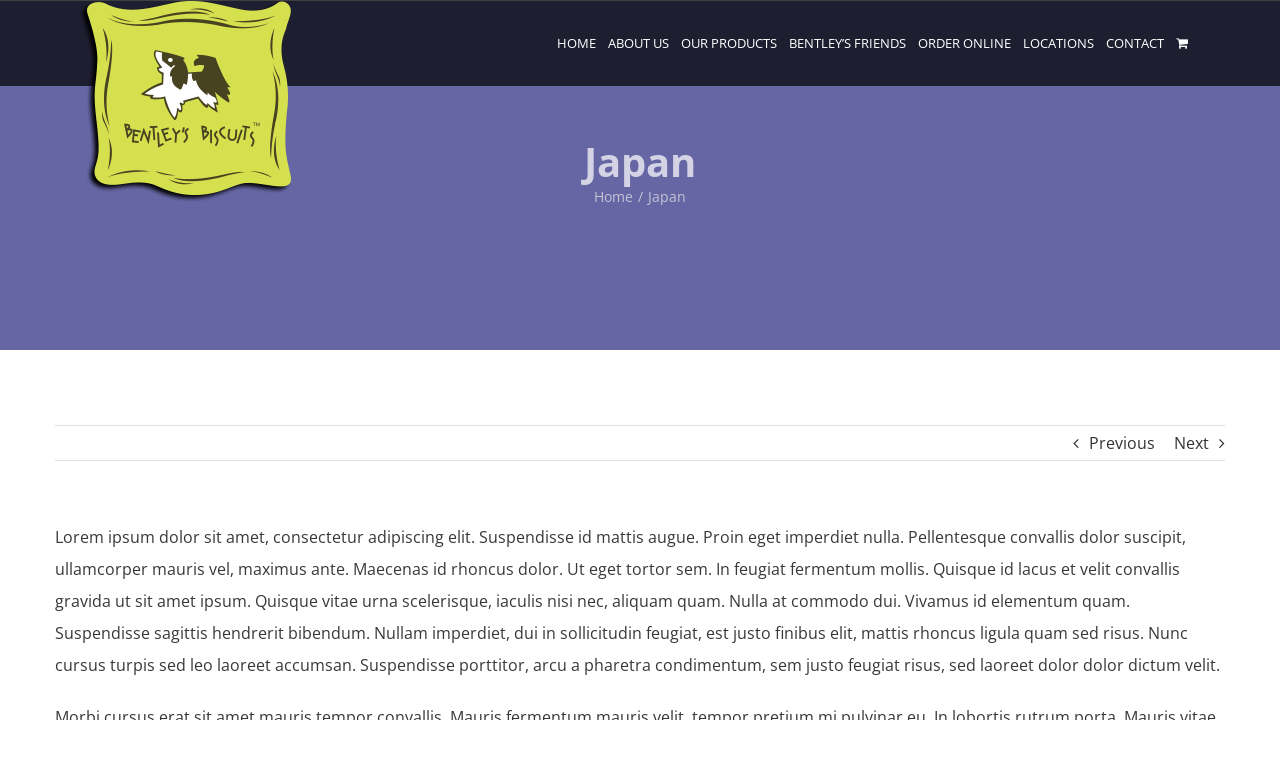

--- FILE ---
content_type: text/css
request_url: https://bentleysbiscuits.com/wp-content/uploads/siteorigin-widgets/sow-google-map-default-b88d8afbca7f.css?ver=5.9.3
body_size: -43
content:
.so-widget-sow-google-map-default-b88d8afbca7f .sow-google-map-canvas {
  height: 600px;
}
.so-widget-sow-google-map-default-b88d8afbca7f .sow-google-map-canvas img {
  border-radius: 0;
  box-shadow: none;
  line-height: normal;
  max-width: none;
  zoom: normal;
}
.so-widget-sow-google-map-default-b88d8afbca7f .sow-google-map-canvas div:not(.gm-style-iw-t):not(.gm-style-iw) {
  position: initial;
}